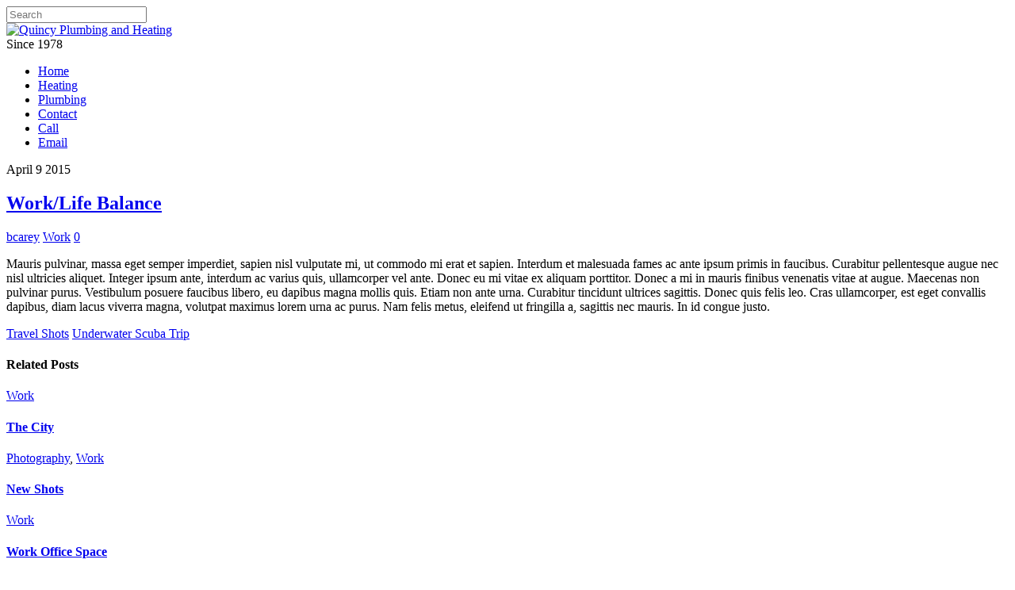

--- FILE ---
content_type: text/html; charset=UTF-8
request_url: https://www.quincyplumbingandheating.com/worklife-balance/
body_size: 9754
content:
<!DOCTYPE html>
<html lang="en-US">

<head>
		<meta charset="UTF-8" />
	<!-- wp_head -->
	<title>Work/Life Balance &#8211; Quincy Plumbing and Heating</title>
<meta name='robots' content='max-image-preview:large' />
<link rel='dns-prefetch' href='//fonts.googleapis.com' />
<link rel='dns-prefetch' href='//s.w.org' />
<link rel="alternate" type="application/rss+xml" title="Quincy Plumbing and Heating &raquo; Feed" href="https://www.quincyplumbingandheating.com/feed/" />
<link rel="alternate" type="application/rss+xml" title="Quincy Plumbing and Heating &raquo; Comments Feed" href="https://www.quincyplumbingandheating.com/comments/feed/" />
<link rel="alternate" type="application/rss+xml" title="Quincy Plumbing and Heating &raquo; Work/Life Balance Comments Feed" href="https://www.quincyplumbingandheating.com/worklife-balance/feed/" />
<script type="text/javascript">
window._wpemojiSettings = {"baseUrl":"https:\/\/s.w.org\/images\/core\/emoji\/13.1.0\/72x72\/","ext":".png","svgUrl":"https:\/\/s.w.org\/images\/core\/emoji\/13.1.0\/svg\/","svgExt":".svg","source":{"concatemoji":"https:\/\/www.quincyplumbingandheating.com\/wp-includes\/js\/wp-emoji-release.min.js?ver=5.9.12"}};
/*! This file is auto-generated */
!function(e,a,t){var n,r,o,i=a.createElement("canvas"),p=i.getContext&&i.getContext("2d");function s(e,t){var a=String.fromCharCode;p.clearRect(0,0,i.width,i.height),p.fillText(a.apply(this,e),0,0);e=i.toDataURL();return p.clearRect(0,0,i.width,i.height),p.fillText(a.apply(this,t),0,0),e===i.toDataURL()}function c(e){var t=a.createElement("script");t.src=e,t.defer=t.type="text/javascript",a.getElementsByTagName("head")[0].appendChild(t)}for(o=Array("flag","emoji"),t.supports={everything:!0,everythingExceptFlag:!0},r=0;r<o.length;r++)t.supports[o[r]]=function(e){if(!p||!p.fillText)return!1;switch(p.textBaseline="top",p.font="600 32px Arial",e){case"flag":return s([127987,65039,8205,9895,65039],[127987,65039,8203,9895,65039])?!1:!s([55356,56826,55356,56819],[55356,56826,8203,55356,56819])&&!s([55356,57332,56128,56423,56128,56418,56128,56421,56128,56430,56128,56423,56128,56447],[55356,57332,8203,56128,56423,8203,56128,56418,8203,56128,56421,8203,56128,56430,8203,56128,56423,8203,56128,56447]);case"emoji":return!s([10084,65039,8205,55357,56613],[10084,65039,8203,55357,56613])}return!1}(o[r]),t.supports.everything=t.supports.everything&&t.supports[o[r]],"flag"!==o[r]&&(t.supports.everythingExceptFlag=t.supports.everythingExceptFlag&&t.supports[o[r]]);t.supports.everythingExceptFlag=t.supports.everythingExceptFlag&&!t.supports.flag,t.DOMReady=!1,t.readyCallback=function(){t.DOMReady=!0},t.supports.everything||(n=function(){t.readyCallback()},a.addEventListener?(a.addEventListener("DOMContentLoaded",n,!1),e.addEventListener("load",n,!1)):(e.attachEvent("onload",n),a.attachEvent("onreadystatechange",function(){"complete"===a.readyState&&t.readyCallback()})),(n=t.source||{}).concatemoji?c(n.concatemoji):n.wpemoji&&n.twemoji&&(c(n.twemoji),c(n.wpemoji)))}(window,document,window._wpemojiSettings);
</script>
<style>
	.themify_builder .wow { visibility: hidden; }
	div:not(.caroufredsel_wrapper) > .themify_builder_slider > li:not(:first-child), .mfp-hide { display: none; }
a.themify_lightbox, .module-gallery a, .gallery-icon, .themify_lightboxed_images .post a[href$="jpg"], .themify_lightboxed_images .post a[href$="gif"], .themify_lightboxed_images .post a[href$="png"], .themify_lightboxed_images .post a[href$="JPG"], .themify_lightboxed_images .post a[href$="GIF"], .themify_lightboxed_images .post a[href$="PNG"], .themify_lightboxed_images .post a[href$="jpeg"], .themify_lightboxed_images .post a[href$="JPEG"] { cursor:not-allowed; }
	.themify_lightbox_loaded a.themify_lightbox, .themify_lightbox_loaded .module-gallery a, .themify_lightbox_loaded .gallery-icon { cursor:pointer; }
	</style><style type="text/css">
img.wp-smiley,
img.emoji {
	display: inline !important;
	border: none !important;
	box-shadow: none !important;
	height: 1em !important;
	width: 1em !important;
	margin: 0 0.07em !important;
	vertical-align: -0.1em !important;
	background: none !important;
	padding: 0 !important;
}
</style>
	<link rel='stylesheet' id='themify-common-css'  href='https://www.quincyplumbingandheating.com/wp-content/themes/themify-ultra/themify/css/themify.common.min.css?ver=4.5.1' type='text/css' media='all' />
<link rel="preload" href="https://www.quincyplumbingandheating.com/wp-content/themes/themify-ultra/themify/css/themify.framework.min.css?ver=4.5.1" as="style"/><meta name="themify-framework-css" content="themify-framework-css" id="themify-framework-css"/><link rel="preload" href="https://www.quincyplumbingandheating.com/wp-content/themes/themify-ultra/themify/themify-builder/css/themify-builder-style.min.css?ver=4.5.1" as="style"/><meta name="builder-styles-css" content="builder-styles-css" id="builder-styles-css"/><link rel='stylesheet' id='wp-block-library-css'  href='https://www.quincyplumbingandheating.com/wp-includes/css/dist/block-library/style.min.css?ver=5.9.12' type='text/css' media='all' />
<style id='global-styles-inline-css' type='text/css'>
body{--wp--preset--color--black: #000000;--wp--preset--color--cyan-bluish-gray: #abb8c3;--wp--preset--color--white: #ffffff;--wp--preset--color--pale-pink: #f78da7;--wp--preset--color--vivid-red: #cf2e2e;--wp--preset--color--luminous-vivid-orange: #ff6900;--wp--preset--color--luminous-vivid-amber: #fcb900;--wp--preset--color--light-green-cyan: #7bdcb5;--wp--preset--color--vivid-green-cyan: #00d084;--wp--preset--color--pale-cyan-blue: #8ed1fc;--wp--preset--color--vivid-cyan-blue: #0693e3;--wp--preset--color--vivid-purple: #9b51e0;--wp--preset--gradient--vivid-cyan-blue-to-vivid-purple: linear-gradient(135deg,rgba(6,147,227,1) 0%,rgb(155,81,224) 100%);--wp--preset--gradient--light-green-cyan-to-vivid-green-cyan: linear-gradient(135deg,rgb(122,220,180) 0%,rgb(0,208,130) 100%);--wp--preset--gradient--luminous-vivid-amber-to-luminous-vivid-orange: linear-gradient(135deg,rgba(252,185,0,1) 0%,rgba(255,105,0,1) 100%);--wp--preset--gradient--luminous-vivid-orange-to-vivid-red: linear-gradient(135deg,rgba(255,105,0,1) 0%,rgb(207,46,46) 100%);--wp--preset--gradient--very-light-gray-to-cyan-bluish-gray: linear-gradient(135deg,rgb(238,238,238) 0%,rgb(169,184,195) 100%);--wp--preset--gradient--cool-to-warm-spectrum: linear-gradient(135deg,rgb(74,234,220) 0%,rgb(151,120,209) 20%,rgb(207,42,186) 40%,rgb(238,44,130) 60%,rgb(251,105,98) 80%,rgb(254,248,76) 100%);--wp--preset--gradient--blush-light-purple: linear-gradient(135deg,rgb(255,206,236) 0%,rgb(152,150,240) 100%);--wp--preset--gradient--blush-bordeaux: linear-gradient(135deg,rgb(254,205,165) 0%,rgb(254,45,45) 50%,rgb(107,0,62) 100%);--wp--preset--gradient--luminous-dusk: linear-gradient(135deg,rgb(255,203,112) 0%,rgb(199,81,192) 50%,rgb(65,88,208) 100%);--wp--preset--gradient--pale-ocean: linear-gradient(135deg,rgb(255,245,203) 0%,rgb(182,227,212) 50%,rgb(51,167,181) 100%);--wp--preset--gradient--electric-grass: linear-gradient(135deg,rgb(202,248,128) 0%,rgb(113,206,126) 100%);--wp--preset--gradient--midnight: linear-gradient(135deg,rgb(2,3,129) 0%,rgb(40,116,252) 100%);--wp--preset--duotone--dark-grayscale: url('#wp-duotone-dark-grayscale');--wp--preset--duotone--grayscale: url('#wp-duotone-grayscale');--wp--preset--duotone--purple-yellow: url('#wp-duotone-purple-yellow');--wp--preset--duotone--blue-red: url('#wp-duotone-blue-red');--wp--preset--duotone--midnight: url('#wp-duotone-midnight');--wp--preset--duotone--magenta-yellow: url('#wp-duotone-magenta-yellow');--wp--preset--duotone--purple-green: url('#wp-duotone-purple-green');--wp--preset--duotone--blue-orange: url('#wp-duotone-blue-orange');--wp--preset--font-size--small: 13px;--wp--preset--font-size--medium: 20px;--wp--preset--font-size--large: 36px;--wp--preset--font-size--x-large: 42px;}.has-black-color{color: var(--wp--preset--color--black) !important;}.has-cyan-bluish-gray-color{color: var(--wp--preset--color--cyan-bluish-gray) !important;}.has-white-color{color: var(--wp--preset--color--white) !important;}.has-pale-pink-color{color: var(--wp--preset--color--pale-pink) !important;}.has-vivid-red-color{color: var(--wp--preset--color--vivid-red) !important;}.has-luminous-vivid-orange-color{color: var(--wp--preset--color--luminous-vivid-orange) !important;}.has-luminous-vivid-amber-color{color: var(--wp--preset--color--luminous-vivid-amber) !important;}.has-light-green-cyan-color{color: var(--wp--preset--color--light-green-cyan) !important;}.has-vivid-green-cyan-color{color: var(--wp--preset--color--vivid-green-cyan) !important;}.has-pale-cyan-blue-color{color: var(--wp--preset--color--pale-cyan-blue) !important;}.has-vivid-cyan-blue-color{color: var(--wp--preset--color--vivid-cyan-blue) !important;}.has-vivid-purple-color{color: var(--wp--preset--color--vivid-purple) !important;}.has-black-background-color{background-color: var(--wp--preset--color--black) !important;}.has-cyan-bluish-gray-background-color{background-color: var(--wp--preset--color--cyan-bluish-gray) !important;}.has-white-background-color{background-color: var(--wp--preset--color--white) !important;}.has-pale-pink-background-color{background-color: var(--wp--preset--color--pale-pink) !important;}.has-vivid-red-background-color{background-color: var(--wp--preset--color--vivid-red) !important;}.has-luminous-vivid-orange-background-color{background-color: var(--wp--preset--color--luminous-vivid-orange) !important;}.has-luminous-vivid-amber-background-color{background-color: var(--wp--preset--color--luminous-vivid-amber) !important;}.has-light-green-cyan-background-color{background-color: var(--wp--preset--color--light-green-cyan) !important;}.has-vivid-green-cyan-background-color{background-color: var(--wp--preset--color--vivid-green-cyan) !important;}.has-pale-cyan-blue-background-color{background-color: var(--wp--preset--color--pale-cyan-blue) !important;}.has-vivid-cyan-blue-background-color{background-color: var(--wp--preset--color--vivid-cyan-blue) !important;}.has-vivid-purple-background-color{background-color: var(--wp--preset--color--vivid-purple) !important;}.has-black-border-color{border-color: var(--wp--preset--color--black) !important;}.has-cyan-bluish-gray-border-color{border-color: var(--wp--preset--color--cyan-bluish-gray) !important;}.has-white-border-color{border-color: var(--wp--preset--color--white) !important;}.has-pale-pink-border-color{border-color: var(--wp--preset--color--pale-pink) !important;}.has-vivid-red-border-color{border-color: var(--wp--preset--color--vivid-red) !important;}.has-luminous-vivid-orange-border-color{border-color: var(--wp--preset--color--luminous-vivid-orange) !important;}.has-luminous-vivid-amber-border-color{border-color: var(--wp--preset--color--luminous-vivid-amber) !important;}.has-light-green-cyan-border-color{border-color: var(--wp--preset--color--light-green-cyan) !important;}.has-vivid-green-cyan-border-color{border-color: var(--wp--preset--color--vivid-green-cyan) !important;}.has-pale-cyan-blue-border-color{border-color: var(--wp--preset--color--pale-cyan-blue) !important;}.has-vivid-cyan-blue-border-color{border-color: var(--wp--preset--color--vivid-cyan-blue) !important;}.has-vivid-purple-border-color{border-color: var(--wp--preset--color--vivid-purple) !important;}.has-vivid-cyan-blue-to-vivid-purple-gradient-background{background: var(--wp--preset--gradient--vivid-cyan-blue-to-vivid-purple) !important;}.has-light-green-cyan-to-vivid-green-cyan-gradient-background{background: var(--wp--preset--gradient--light-green-cyan-to-vivid-green-cyan) !important;}.has-luminous-vivid-amber-to-luminous-vivid-orange-gradient-background{background: var(--wp--preset--gradient--luminous-vivid-amber-to-luminous-vivid-orange) !important;}.has-luminous-vivid-orange-to-vivid-red-gradient-background{background: var(--wp--preset--gradient--luminous-vivid-orange-to-vivid-red) !important;}.has-very-light-gray-to-cyan-bluish-gray-gradient-background{background: var(--wp--preset--gradient--very-light-gray-to-cyan-bluish-gray) !important;}.has-cool-to-warm-spectrum-gradient-background{background: var(--wp--preset--gradient--cool-to-warm-spectrum) !important;}.has-blush-light-purple-gradient-background{background: var(--wp--preset--gradient--blush-light-purple) !important;}.has-blush-bordeaux-gradient-background{background: var(--wp--preset--gradient--blush-bordeaux) !important;}.has-luminous-dusk-gradient-background{background: var(--wp--preset--gradient--luminous-dusk) !important;}.has-pale-ocean-gradient-background{background: var(--wp--preset--gradient--pale-ocean) !important;}.has-electric-grass-gradient-background{background: var(--wp--preset--gradient--electric-grass) !important;}.has-midnight-gradient-background{background: var(--wp--preset--gradient--midnight) !important;}.has-small-font-size{font-size: var(--wp--preset--font-size--small) !important;}.has-medium-font-size{font-size: var(--wp--preset--font-size--medium) !important;}.has-large-font-size{font-size: var(--wp--preset--font-size--large) !important;}.has-x-large-font-size{font-size: var(--wp--preset--font-size--x-large) !important;}
</style>
<link rel='stylesheet' id='parent-theme-css-css'  href='https://www.quincyplumbingandheating.com/wp-content/themes/themify-ultra/style.css?ver=5.9.12' type='text/css' media='all' />
<link rel='stylesheet' id='theme-style-css'  href='https://www.quincyplumbingandheating.com/wp-content/themes/themify-ultra/style.min.css?ver=5.9.12' type='text/css' media='all' />
<link rel='stylesheet' id='themify-media-queries-css'  href='https://www.quincyplumbingandheating.com/wp-content/themes/themify-ultra/media-queries.min.css?ver=5.9.12' type='text/css' media='all' />
<link rel='stylesheet' id='theme-style-child-css'  href='https://www.quincyplumbingandheating.com/wp-content/themes/themify-ultra-child/style.css?ver=5.9.12' type='text/css' media='all' />
<link rel='stylesheet' id='themify-customize-css'  href='https://www.quincyplumbingandheating.com/wp-content/uploads/themify-customizer.css?ver=19.03.31.10.19.57' type='text/css' media='all' />
<link rel='stylesheet' id='themify-google-fonts-css'  href='https://fonts.googleapis.com/css?family=Open+Sans%3A400italic%2C600italic%2C700italic%2C400%2C300%2C600%2C700%7CMuli%3Anormal%2C300%7CMuli%3Anormal%2C600%7CMuli%7CMuli%7CMuli%7CMuli%7CMuli%7CMuli%7CMuli%3Anormal%2C600&#038;subset=latin&#038;ver=5.9.12' type='text/css' media='all' />
<script type='text/javascript' src='https://www.quincyplumbingandheating.com/wp-includes/js/jquery/jquery.min.js?ver=3.6.0' id='jquery-core-js'></script>
<script type='text/javascript' src='https://www.quincyplumbingandheating.com/wp-includes/js/jquery/jquery-migrate.min.js?ver=3.3.2' id='jquery-migrate-js'></script>
<link rel="https://api.w.org/" href="https://www.quincyplumbingandheating.com/wp-json/" /><link rel="alternate" type="application/json" href="https://www.quincyplumbingandheating.com/wp-json/wp/v2/posts/3228" /><link rel="EditURI" type="application/rsd+xml" title="RSD" href="https://www.quincyplumbingandheating.com/xmlrpc.php?rsd" />
<link rel="wlwmanifest" type="application/wlwmanifest+xml" href="https://www.quincyplumbingandheating.com/wp-includes/wlwmanifest.xml" /> 
<meta name="generator" content="WordPress 5.9.12" />
<link rel="canonical" href="https://www.quincyplumbingandheating.com/worklife-balance/" />
<link rel='shortlink' href='https://www.quincyplumbingandheating.com/?p=3228' />
<link rel="alternate" type="application/json+oembed" href="https://www.quincyplumbingandheating.com/wp-json/oembed/1.0/embed?url=https%3A%2F%2Fwww.quincyplumbingandheating.com%2Fworklife-balance%2F" />
<link rel="alternate" type="text/xml+oembed" href="https://www.quincyplumbingandheating.com/wp-json/oembed/1.0/embed?url=https%3A%2F%2Fwww.quincyplumbingandheating.com%2Fworklife-balance%2F&#038;format=xml" />




	<script type="text/javascript">
		var tf_mobile_menu_trigger_point = 900;
	</script>
	
<meta name="viewport" content="width=device-width, initial-scale=1">

	<style>
	@-webkit-keyframes themifyAnimatedBG {
		0% { background-color: #33baab; }
100% { background-color: #e33b9e; }
50% { background-color: #4961d7; }
33.3% { background-color: #2ea85c; }
25% { background-color: #2bb8ed; }
20% { background-color: #dd5135; }

	}
	@keyframes themifyAnimatedBG {
		0% { background-color: #33baab; }
100% { background-color: #e33b9e; }
50% { background-color: #4961d7; }
33.3% { background-color: #2ea85c; }
25% { background-color: #2bb8ed; }
20% { background-color: #dd5135; }

	}
	.themify_builder_row.animated-bg {
		-webkit-animation: themifyAnimatedBG 30000ms infinite alternate;
		animation: themifyAnimatedBG 30000ms infinite alternate;
	}
	</style>
	<style type="text/css">.recentcomments a{display:inline !important;padding:0 !important;margin:0 !important;}</style>
</head>

<body data-rsssl=1 class="post-template-default single single-post postid-3228 single-format-standard themify-fw-4-5-1 themify-ultra-2-3-5 skin-default webkit not-ie default_width sidebar1 no-home no-touch builder-parallax-scrolling-active ready-view header-block fixed-header footer-block  single-classic-layout tile_enable filter-hover-none filter-featured-only masonry-enabled skin-styles">

<script type="text/javascript">
	function themifyMobileMenuTrigger(e) {
		var w = document.body.clientWidth;
		if( w > 0 && w <= tf_mobile_menu_trigger_point ) {
			document.body.classList.add( 'mobile_menu_active' );
		} else {
			document.body.classList.remove( 'mobile_menu_active' );
		}
		
	}
	themifyMobileMenuTrigger();
	var _init =function () {
	    jQuery( window ).on('tfsmartresize.tf_mobile_menu', themifyMobileMenuTrigger );
	    document.removeEventListener( 'DOMContentLoaded', _init, {once:true,passive:true} );
	    _init=null;
	};
	document.addEventListener( 'DOMContentLoaded', _init, {once:true,passive:true} );
</script>
			<div id="search-lightbox-wrap">
	<div class="search-lightbox">
		<div id="searchform-wrap">
			<form method="get" id="searchform" action="https://www.quincyplumbingandheating.com/">

	<i class="icon-search"></i>

	<input type="text" name="s" id="s" title="Search" placeholder="Search" value="" />

</form>		</div>
		<!-- /searchform wrap -->
		<div class="search-results-wrap"></div>
	</div>
	<i id="close-search-box"></i>
</div>
<!-- /search-lightbox -->
		<!-- /search-box -->
<div id="pagewrap" class="hfeed site">

			<div id="headerwrap"   >
                        			                                                    <div class="header-icons">
                                <a id="menu-icon" href="#mobile-menu"><span class="menu-icon-inner"></span></a>
                            </div>
                        
			<header id="header" class="pagewidth clearfix" itemscope="itemscope" itemtype="https://schema.org/WPHeader">

	            
	            <div class="header-bar">
		            						<div id="site-logo"><a href="https://www.quincyplumbingandheating.com" title="Quincy Plumbing and Heating"><img src="https://www.quincyplumbingandheating.com/wp-content/uploads/2019/03/Quincy-heating-plumbing-logo.jpg" alt="Quincy Plumbing and Heating" title="Quincy Plumbing and Heating" /></a></div>					
											<div id="site-description" class="site-description"><span>Since 1978</span></div>									</div>
				<!-- /.header-bar -->

									<div id="mobile-menu" class="sidemenu sidemenu-off">

						<div class="navbar-wrapper clearfix">

															<div class="social-widget">
																												
																			<div class="rss">
											<a href="https://www.quincyplumbingandheating.com/feed/"></a>
										</div>
																	</div>
								<!-- /.social-widget -->
							
															<a class="search-button" href="#"></a>								<!-- /searchform-wrap -->
							
							<nav id="main-nav-wrap" itemscope="itemscope" itemtype="https://schema.org/SiteNavigationElement">
																	<ul id="main-nav" class="main-nav menu-name-quincy-heating-plumbing-main-navigation"><li id='menu-item-5623' class="menu-item menu-item-type-custom menu-item-object-custom menu-item-home" ><a  href="https://www.quincyplumbingandheating.com">Home</a> </li>
<li id='menu-item-5721' class="menu-item menu-item-type-post_type menu-item-object-page" ><a  href="https://www.quincyplumbingandheating.com/heating/">Heating</a> </li>
<li id='menu-item-5720' class="menu-item menu-item-type-post_type menu-item-object-page" ><a  href="https://www.quincyplumbingandheating.com/plumbing/">Plumbing</a> </li>
<li id='menu-item-5626' class="menu-item menu-item-type-custom menu-item-object-custom menu-item-home" ><a  href="https://www.quincyplumbingandheating.com">Contact</a> </li>
<li id='menu-item-5631' class="menu-item menu-item-type-custom menu-item-object-custom" ><a  href="tel:6174711785"><i class="fa fa-phone-square"></i> Call</a> </li>
<li id='menu-item-5632' class="menu-item menu-item-type-custom menu-item-object-custom" ><a  href="mailto:barry@quincyplumbingandheating.com"><i class="fa fa-envelope"></i> Email</a> </li>
</ul>									<!-- /#main-nav -->
									
																		
															</nav>
							<!-- /#main-nav-wrap -->
							
						</div>

																				<!-- /header-widgets -->
						
						<a id="menu-icon-close" href="#"></a>
					</div>
                     					<!-- /#mobile-menu -->
				
				
				
				
			</header>
			<!-- /#header -->

	        
		</div>
		<!-- /#headerwrap -->
	
	<div id="body" class="clearfix">

		


    
<div class="single_posts_wrapper " style="position: relative"   data-title="Work/Life Balance" data-url="https://www.quincyplumbingandheating.com/worklife-balance/">

    
<div id="layout" class="pagewidth clearfix">
    
    <!-- content -->
    <div id="content" class="list-post">
        
        
            

<article id="post-3228" class="post clearfix post-3228 type-post status-publish format-standard has-post-thumbnail hentry category-work has-post-title has-post-date has-post-category has-post-tag has-post-comment has-post-author   cat-7">
	
            <a href="https://www.quincyplumbingandheating.com/worklife-balance/" data-post-permalink="yes" style="display: none;"></a>
    
	
	
	
		
	
	
	<div class="post-content">
		<div class="post-content-inner">

							<div class="post-date-wrap">
					<time class="post-date entry-date updated" datetime="2015-04-09">
                                                                                                                                                                                                <span class="month">April</span>
                                                                                                    <span class="day">9</span>
                                                                                                    <span class="year">2015</span>
                                                                                            					</time>
				</div>
			
							 <h1 class="post-title entry-title"><a href="https://www.quincyplumbingandheating.com/worklife-balance/">Work/Life Balance</a> </h1>			
							<p class="post-meta entry-meta">
											<span class="post-author"><span class="author vcard"><a class="url fn n" href="https://www.quincyplumbingandheating.com/author/bcarey/" rel="author">bcarey</a></span></span>
					
											 <span class="post-category"><a href="https://www.quincyplumbingandheating.com/category/blog/work/" rel="tag" class="term-work">Work</a></span>					
																
											<span class="post-comment"><a href="https://www.quincyplumbingandheating.com/worklife-balance/#respond">0</a></span>
									</p>
				<!-- /post-meta -->
			
			
			<div class="entry-content">

				
					<p>Mauris pulvinar, massa eget semper imperdiet, sapien nisl vulputate mi, ut commodo mi erat et sapien. Interdum et malesuada fames ac ante ipsum primis in faucibus. Curabitur pellentesque augue nec nisl ultricies aliquet. Integer ipsum ante, interdum ac varius quis, ullamcorper vel ante. Donec eu mi vitae ex aliquam porttitor. Donec a mi in mauris finibus venenatis vitae at augue. Maecenas non pulvinar purus. Vestibulum posuere faucibus libero, eu dapibus magna mollis quis. Etiam non ante urna. Curabitur tincidunt ultrices sagittis. Donec quis felis leo. Cras ullamcorper, est eget convallis dapibus, diam lacus viverra magna, volutpat maximus lorem urna ac purus. Nam felis metus, eleifend ut fringilla a, sagittis nec mauris. In id congue justo.</p>
<div id="themify_builder_content-3228" data-postid="3228" class="themify_builder_content themify_builder_content-3228 themify_builder tb_generate_css" style="visiblity:hidden;opacity:0;">

    </div>
<!-- /themify_builder_content -->
				
			</div><!-- /.entry-content -->

			
		</div>
		<!-- /.post-content-inner -->
	</div>
	<!-- /.post-content -->
	
</article>
<!-- /.post -->

        
        
        
        
		<div class="post-nav clearfix">
			<span class="prev"><a href="https://www.quincyplumbingandheating.com/travel-shots/" rel="prev"><span class="arrow"></span> Travel Shots</a></span>			<span class="next"><a href="https://www.quincyplumbingandheating.com/underwater-scuba-trip/" rel="next"><span class="arrow"></span> Underwater Scuba Trip</a></span>		</div>
		<!-- /.post-nav -->

	
                    		<div class="related-posts">
			<h4 class="related-title">Related Posts</h4>
							<article class="post type-post clearfix">

										
					<div class="post-content">
						<p class="post-meta">
							 <span class="post-category"><a href="https://www.quincyplumbingandheating.com/category/blog/work/" rel="tag" class="term-work">Work</a></span>						</p>
						<h4 class="post-title">
							<a href="https://www.quincyplumbingandheating.com/city/" title="The City">
								The City							</a>
						</h4>
											</div>
					<!-- /.post-content -->

					

					
				</article>
							<article class="post type-post clearfix">

										
					<div class="post-content">
						<p class="post-meta">
							 <span class="post-category"><a href="https://www.quincyplumbingandheating.com/category/blog/photography/" rel="tag" class="term-photography">Photography</a><span class="separator">, </span><a href="https://www.quincyplumbingandheating.com/category/blog/work/" rel="tag" class="term-work">Work</a></span>						</p>
						<h4 class="post-title">
							<a href="https://www.quincyplumbingandheating.com/new-shots/" title="New Shots">
								New Shots							</a>
						</h4>
											</div>
					<!-- /.post-content -->

					

					
				</article>
							<article class="post type-post clearfix">

										
					<div class="post-content">
						<p class="post-meta">
							 <span class="post-category"><a href="https://www.quincyplumbingandheating.com/category/blog/work/" rel="tag" class="term-work">Work</a></span>						</p>
						<h4 class="post-title">
							<a href="https://www.quincyplumbingandheating.com/work-office-space/" title="Work Office Space">
								Work Office Space							</a>
						</h4>
											</div>
					<!-- /.post-content -->

					

					
				</article>
					</div>
		<!-- /.related-posts -->
	        
                    


	<div id="comments" class="commentwrap">

		
		
		
				<div id="respond" class="comment-respond">
		<h3 id="reply-title" class="comment-reply-title">Leave a Reply <small><a rel="nofollow" id="cancel-comment-reply-link" href="/worklife-balance/#respond" style="display:none;">Cancel reply</a></small></h3><form action="https://www.quincyplumbingandheating.com/wp-comments-post.php" method="post" id="commentform" class="comment-form" novalidate><p class="comment-notes"><span id="email-notes">Your email address will not be published.</span> <span class="required-field-message" aria-hidden="true">Required fields are marked <span class="required" aria-hidden="true">*</span></span></p><p class="comment-form-comment"><label for="comment">Comment <span class="required" aria-hidden="true">*</span></label> <textarea id="comment" name="comment" cols="45" rows="8" maxlength="65525" required></textarea></p><p class="comment-form-author"><label for="author">Name <span class="required" aria-hidden="true">*</span></label> <input id="author" name="author" type="text" value="" size="30" maxlength="245" required /></p>
<p class="comment-form-email"><label for="email">Email <span class="required" aria-hidden="true">*</span></label> <input id="email" name="email" type="email" value="" size="30" maxlength="100" aria-describedby="email-notes" required /></p>
<p class="comment-form-url"><label for="url">Website</label> <input id="url" name="url" type="url" value="" size="30" maxlength="200" /></p>
<p class="form-submit"><input name="submit" type="submit" id="submit" class="submit" value="Post Comment" /> <input type='hidden' name='comment_post_ID' value='3228' id='comment_post_ID' />
<input type='hidden' name='comment_parent' id='comment_parent' value='0' />
</p><p style="display: none;"><input type="hidden" id="akismet_comment_nonce" name="akismet_comment_nonce" value="7146d21c33" /></p><p style="display: none !important;" class="akismet-fields-container" data-prefix="ak_"><label>&#916;<textarea name="ak_hp_textarea" cols="45" rows="8" maxlength="100"></textarea></label><input type="hidden" id="ak_js_1" name="ak_js" value="178"/><script>document.getElementById( "ak_js_1" ).setAttribute( "value", ( new Date() ).getTime() );</script></p></form>	</div><!-- #respond -->
	
		
		
	</div>
	<!-- /.commentwrap -->


        
            </div>
    <!-- /content -->

    
        
    <aside id="sidebar" itemscope="itemscope" itemtype="https://schema.org/WPSidebar">

        
	<div id="search-2" class="widget widget_search"><form method="get" id="searchform" action="https://www.quincyplumbingandheating.com/">

	<i class="icon-search"></i>

	<input type="text" name="s" id="s" title="Search" placeholder="Search" value="" />

</form></div>
		<div id="recent-posts-2" class="widget widget_recent_entries">
		<h4 class="widgettitle">Recent Posts</h4>
		<ul>
											<li>
					<a href="https://www.quincyplumbingandheating.com/gallery-layout/">Gallery Layout</a>
									</li>
											<li>
					<a href="https://www.quincyplumbingandheating.com/fullwidth-layout/">Fullwidth Layout</a>
									</li>
											<li>
					<a href="https://www.quincyplumbingandheating.com/slider-layout/">Slider Layout</a>
									</li>
											<li>
					<a href="https://www.quincyplumbingandheating.com/split-layout/">Split Layout</a>
									</li>
											<li>
					<a href="https://www.quincyplumbingandheating.com/city/">The City</a>
									</li>
					</ul>

		</div><div id="recent-comments-2" class="widget widget_recent_comments"><h4 class="widgettitle">Recent Comments</h4><ul id="recentcomments"></ul></div><div id="archives-2" class="widget widget_archive"><h4 class="widgettitle">Archives</h4>
			<ul>
					<li><a href='https://www.quincyplumbingandheating.com/2016/06/'>June 2016</a></li>
	<li><a href='https://www.quincyplumbingandheating.com/2015/04/'>April 2015</a></li>
	<li><a href='https://www.quincyplumbingandheating.com/2014/04/'>April 2014</a></li>
			</ul>

			</div><div id="categories-2" class="widget widget_categories"><h4 class="widgettitle">Categories</h4>
			<ul>
					<li class="cat-item cat-item-2"><a href="https://www.quincyplumbingandheating.com/category/blog/">Blog</a>
</li>
	<li class="cat-item cat-item-3"><a href="https://www.quincyplumbingandheating.com/category/blog/photography/">Photography</a>
</li>
	<li class="cat-item cat-item-4"><a href="https://www.quincyplumbingandheating.com/category/blog/travel/">Travel</a>
</li>
	<li class="cat-item cat-item-5"><a href="https://www.quincyplumbingandheating.com/category/blog/video/">Video</a>
</li>
	<li class="cat-item cat-item-6"><a href="https://www.quincyplumbingandheating.com/category/blog/view/">View</a>
</li>
	<li class="cat-item cat-item-7"><a href="https://www.quincyplumbingandheating.com/category/blog/work/">Work</a>
</li>
			</ul>

			</div><div id="meta-2" class="widget widget_meta"><h4 class="widgettitle">Meta</h4>
		<ul>
						<li><a href="https://www.quincyplumbingandheating.com/wp-login.php">Log in</a></li>
			<li><a href="https://www.quincyplumbingandheating.com/feed/">Entries feed</a></li>
			<li><a href="https://www.quincyplumbingandheating.com/comments/feed/">Comments feed</a></li>

			<li><a href="https://wordpress.org/">WordPress.org</a></li>
		</ul>

		</div>
        
    </aside>
    <!-- /#sidebar -->

    
    <div class="clearfix" ></div>

</div>

    <div class="clearfix" ></div>

</div>


			</div><!-- /body -->

							<div id="footerwrap"   >
										<footer id="footer" class="pagewidth clearfix" itemscope="itemscope" itemtype="https://schema.org/WPFooter">
						<div class="back-top clearfix "><div class="arrow-up"><a href="#header"></a></div></div>
						<div class="main-col first clearfix">
							<div class="footer-left-wrap first">
																	<div class="footer-logo-wrapper clearfix">
										<div id="footer-logo"><a href="https://www.quincyplumbingandheating.com" title="Quincy Plumbing and Heating"><img src="https://www.quincyplumbingandheating.com/wp-content/uploads/2019/03/Quincy-heating-plumbing-logo.jpg" alt="Quincy Plumbing and Heating" title="Quincy Plumbing and Heating" /></a></div>										<!-- /footer-logo -->
									</div>
															
															</div>
							
							<div class="footer-right-wrap">
																	<div class="footer-nav-wrap">
																			</div>
									<!-- /.footer-nav-wrap -->
								
																	<div class="footer-text clearfix">
										<div class="footer-text-inner">
																							<div class="one"> </div>												<div class="two">Designed & Developed by <a href="https://powerweblink.com" target="_blank">POWER WEB LINK</a></div>																					</div>
									</div>
									<!-- /.footer-text -->
															</div>
						</div>

																					<div class="section-col clearfix">
									<div class="footer-widgets-wrap">
										
		<div class="footer-widgets clearfix">
							<div class="col3-1 first">
					<div id="text-2" class="widget widget_text"><h4 class="widgettitle">Contact Us</h4>			<div class="textwidget"><p><strong>Phone:</strong> 617 471-1785<br />
<a href="mailto:barry@quincyplumbingandheating.com"><strong>Email Us</strong></a></p>
</div>
		</div>				</div>
							<div class="col3-1 ">
					<div id="text-3" class="widget widget_text"><h4 class="widgettitle">Located</h4>			<div class="textwidget"><p>48 Penn St # 1, Quincy, MA 02169</p>
</div>
		</div>				</div>
							<div class="col3-1 ">
					<div id="text-4" class="widget widget_text"><h4 class="widgettitle">Directions</h4>			<div class="textwidget"><p><iframe loading="lazy" src="https://www.google.com/maps/embed?pb=!1m18!1m12!1m3!1d2953.8989726467094!2d-71.00894708454757!3d42.23797127919524!2m3!1f0!2f0!3f0!3m2!1i1024!2i768!4f13.1!3m3!1m2!1s0x89e37cd214ad4c35%3A0xf63157b9fac7e0f3!2s48+Penn+St+%231%2C+Quincy%2C+MA+02169!5e0!3m2!1sen!2sus!4v1553966469383!5m2!1sen!2sus" frameborder="0" style="border:0" allowfullscreen></iframe></p>
</div>
		</div>				</div>
					</div>
		<!-- /.footer-widgets -->

											<!-- /footer-widgets -->
									</div>
								</div>
													
											</footer><!-- /#footer -->

					
				</div><!-- /#footerwrap -->
			
		</div><!-- /#pagewrap -->

		
		<!-- SCHEMA BEGIN --><script type="application/ld+json">[{"@context":"https:\/\/schema.org","@type":"BlogPosting","mainEntityOfPage":{"@type":"WebPage","@id":"https:\/\/www.quincyplumbingandheating.com\/worklife-balance\/"},"headline":"Work\/Life Balance","datePublished":"2015-04-09T20:00:21-04:00","dateModified":"2015-04-09T20:00:21-04:00","author":{"@type":"Person","name":"bcarey"},"publisher":{"@type":"Organization","name":"","logo":{"@type":"ImageObject","url":"","width":0,"height":0}},"description":"Mauris pulvinar, massa eget semper imperdiet, sapien nisl vulputate mi, ut commodo mi erat et sapien. Interdum et malesuada fames ac ante ipsum primis in faucibus. Curabitur pellentesque augue nec nisl ultricies aliquet. Integer ipsum ante, interdum ac varius quis, ullamcorper vel ante. Donec eu mi vitae ex aliquam porttitor. Donec a mi in mauris [&hellip;]","commentCount":"0","image":{"@type":"ImageObject","url":null,"width":null,"height":null}}]</script><!-- /SCHEMA END -->		<!-- wp_footer -->
		<script type='text/javascript' id='themify-main-script-js-extra'>
/* <![CDATA[ */
var themify_vars = {"version":"4.5.1","url":"https:\/\/www.quincyplumbingandheating.com\/wp-content\/themes\/themify-ultra\/themify","map_key":null,"bing_map_key":null,"includesURL":"https:\/\/www.quincyplumbingandheating.com\/wp-includes\/","isCached":"on","minify":{"css":{"themify-icons":1,"themify.framework":1,"lightbox":1,"themify-builder-style":1},"js":{"backstretch.themify-version":1,"bigvideo":1,"themify.dropdown":1,"themify-tiles":1,"themify.mega-menu":1,"themify.builder.script":1,"themify.scroll-highlight":1,"themify-youtube-bg":1,"themify.parallaxit":1,"themify-ticks":1}}};
var tbLocalScript = {"isAnimationActive":"1","isParallaxActive":"1","isParallaxScrollActive":"1","isStickyScrollActive":"1","animationInviewSelectors":[".module.wow",".module_row.wow",".builder-posts-wrap > .post.wow"],"backgroundSlider":{"autoplay":5000},"animationOffset":"100","videoPoster":"https:\/\/www.quincyplumbingandheating.com\/wp-content\/themes\/themify-ultra\/themify\/themify-builder\/img\/blank.png","backgroundVideoLoop":"yes","builder_url":"https:\/\/www.quincyplumbingandheating.com\/wp-content\/themes\/themify-ultra\/themify\/themify-builder","framework_url":"https:\/\/www.quincyplumbingandheating.com\/wp-content\/themes\/themify-ultra\/themify","version":"4.5.1","fullwidth_support":"1","fullwidth_container":"body","loadScrollHighlight":"1","addons":[],"breakpoints":{"tablet_landscape":[769,"1024"],"tablet":[681,"768"],"mobile":"480"},"ticks":{"tick":30,"ajaxurl":"https:\/\/www.quincyplumbingandheating.com\/wp-admin\/admin-ajax.php","postID":3228}};
var themifyScript = {"lightbox":{"lightboxSelector":".themify_lightbox","lightboxOn":true,"lightboxContentImages":false,"lightboxContentImagesSelector":"","theme":"pp_default","social_tools":false,"allow_resize":true,"show_title":false,"overlay_gallery":false,"screenWidthNoLightbox":600,"deeplinking":false,"contentImagesAreas":"","gallerySelector":".gallery-icon > a","lightboxGalleryOn":true},"lightboxContext":"body"};
var tbScrollHighlight = {"fixedHeaderSelector":"#headerwrap.fixed-header","speed":"900","navigation":"#main-nav, .module-menu .ui.nav","scrollOffset":"-5","scroll":"internal"};
/* ]]> */
</script>
<script type='text/javascript' defer="defer" src='https://www.quincyplumbingandheating.com/wp-content/themes/themify-ultra/themify/js/main.min.js?ver=4.5.1' id='themify-main-script-js'></script>
<script type='text/javascript' src='https://www.quincyplumbingandheating.com/wp-includes/js/imagesloaded.min.js?ver=4.1.4' id='imagesloaded-js'></script>
<script type='text/javascript' defer="defer" src='https://www.quincyplumbingandheating.com/wp-content/themes/themify-ultra/themify/js/themify.sidemenu.min.js?ver=5.9.12' id='slide-nav-js'></script>
<script type='text/javascript' id='theme-script-js-extra'>
/* <![CDATA[ */
var themifyScript = {"themeURI":"https:\/\/www.quincyplumbingandheating.com\/wp-content\/themes\/themify-ultra","lightbox":{"lightboxSelector":".themify_lightbox","lightboxOn":true,"lightboxContentImages":false,"lightboxContentImagesSelector":"","theme":"pp_default","social_tools":false,"allow_resize":true,"show_title":false,"overlay_gallery":false,"screenWidthNoLightbox":600,"deeplinking":false,"contentImagesAreas":"","gallerySelector":".gallery-icon > a","lightboxGalleryOn":true},"lightboxContext":"#pagewrap","fixedHeader":"fixed-header","sticky_header":"","ajax_nonce":"15c1cd5049","ajax_url":"https:\/\/www.quincyplumbingandheating.com\/wp-admin\/admin-ajax.php","smallScreen":"760","resizeRefresh":"250","parallaxHeader":"1","loadingImg":"https:\/\/www.quincyplumbingandheating.com\/wp-content\/themes\/themify-ultra\/images\/loading.gif","maxPages":"0","currentPage":"1","pageLoaderEffect":"","autoInfinite":"auto","bufferPx":"50","infiniteURL":"0","scrollToNewOnLoad":"scroll","resetFilterOnLoad":"reset","fullPageScroll":"","shop_masonry":"no","tiledata":{"grids":{"post":{"1":["AAAA"],"2":["BBCC","BBCC"],"3":["DD.."],"4":[".EEF",".EEF"],"5":["DD..","BBCC","BBCC"],"6":[".EEF",".EEF","BBCC","BBCC"],"7":[".EEF",".EEF","DD.."],"8":[".EEF",".EEF","DD..","AAAA"],"9":[".EEF",".EEF","DD..","BBCC","BBCC"],"10":[".EEF",".EEF","DD..","MMNN","MMPP"],"11":[".EEF",".EEF","DD..","MMNN","MMPP","AAAA"],"12":[".EEF",".EEF","DD..","MMNN","MMPP","BBCC","BBCC"],"13":[".EEF",".EEF","DD..","MMNN","MMPP","LSRR","LSRR"]},"mobile":["AA",".."]},"default_grid":"post","small_screen_grid":"mobile","breakpoint":800,"padding":5,"full_width":false,"animate_init":false,"animate_resize":true,"animate_template":false},"responsiveBreakpoints":{"tablet_landscape":"1024","tablet":"768","mobile":"480"}};
/* ]]> */
</script>
<script type='text/javascript' defer="defer" src='https://www.quincyplumbingandheating.com/wp-content/themes/themify-ultra/js/themify.script.min.js?ver=5.9.12' id='theme-script-js'></script>
<script type='text/javascript' src='https://www.quincyplumbingandheating.com/wp-includes/js/comment-reply.min.js?ver=5.9.12' id='comment-reply-js'></script>
<script defer type='text/javascript' src='https://www.quincyplumbingandheating.com/wp-content/plugins/akismet/_inc/akismet-frontend.js?ver=1763014036' id='akismet-frontend-js'></script>


	</body>
</html>